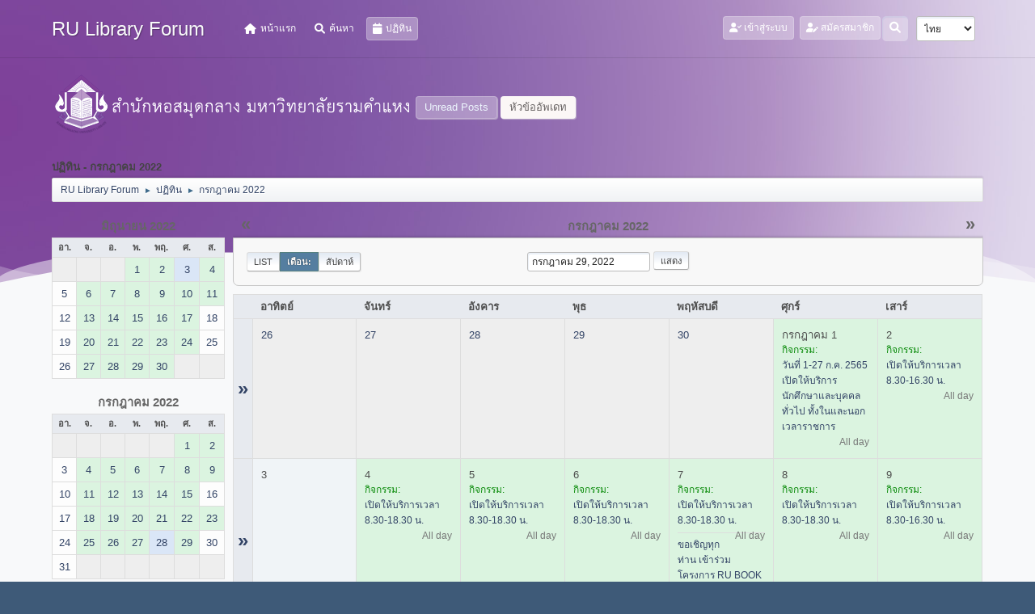

--- FILE ---
content_type: text/html; charset=UTF-8
request_url: https://www.lib.ru.ac.th/forum/index.php?PHPSESSID=72np6d3su0de8c9liq5p669i01&action=calendar;viewmonth;year=2022;month=7;day=29
body_size: 7217
content:
<!DOCTYPE html>
<html lang="th-TH">
<head>
	<meta charset="UTF-8">
<script type='text/javascript' src='https://www.lib.ru.ac.th/js-google-analytic-inc.js'></script>
	<link rel="stylesheet" href="https://www.lib.ru.ac.th/forum/Themes/Steyle-V2/css/minified_b42c905d208b934dd9cc565838dab764.css?smf212_1719916198">
	<link rel="stylesheet" href="https://use.fontawesome.com/releases/v6.0.0/css/all.css">
	<style>
	img.avatar { max-width: 65px !important; max-height: 65px !important; }
	
	</style>
	<script>
		var smf_theme_url = "https://www.lib.ru.ac.th/forum/Themes/Steyle-V2";
		var smf_default_theme_url = "https://www.lib.ru.ac.th/forum/Themes/default";
		var smf_images_url = "https://www.lib.ru.ac.th/forum/Themes/Steyle-V2/images";
		var smf_smileys_url = "http://www.lib.ru.ac.th/forum/Smileys";
		var smf_smiley_sets = "default,classic,aaron,akyhne,fugue,alienine";
		var smf_smiley_sets_default = "default";
		var smf_avatars_url = "https://www.lib.ru.ac.th/forum/avatars";
		var smf_scripturl = "https://www.lib.ru.ac.th/forum/index.php?PHPSESSID=72np6d3su0de8c9liq5p669i01&amp;";
		var smf_iso_case_folding = false;
		var smf_charset = "UTF-8";
		var smf_session_id = "b9cc25a95753a00ba63ad969987eef71";
		var smf_session_var = "e504e6ab5";
		var smf_member_id = 0;
		var ajax_notification_text = 'กำลังโหลด...';
		var help_popup_heading_text = 'A little lost? Let me explain:';
		var banned_text = 'ขออภัย, บุคคลทั่วไป คุณถูกแบนจากการใช้บอร์ดนี้';
		var smf_txt_expand = 'Expand';
		var smf_txt_shrink = 'Shrink';
		var smf_quote_expand = false;
		var allow_xhjr_credentials = false;
	</script>
	<script src="https://code.jquery.com/jquery-3.6.0.min.js"></script>
	<script src="https://www.lib.ru.ac.th/forum/Themes/default/scripts/jquery-ui.datepicker.min.js?smf212_1719916198" defer></script>
	<script src="https://www.lib.ru.ac.th/forum/Themes/default/scripts/jquery.datepair.min.js?smf212_1719916198" defer></script>
	<script src="https://www.lib.ru.ac.th/forum/Themes/Steyle-V2/scripts/minified_a9e39a0858d30fbb6740ace26b7dcdae.js?smf212_1719916198"></script>
	<script>
	var smf_you_sure ='คุณแน่ใจหรือไม่?';
	</script>
	<title>ปฏิทิน - กรกฎาคม 2022</title>
	<meta name="viewport" content="width=device-width, initial-scale=1">
	<meta property="og:site_name" content="RU Library Forum">
	<meta property="og:title" content="ปฏิทิน - กรกฎาคม 2022">
	<meta property="og:description" content="ปฏิทิน - กรกฎาคม 2022">
	<meta name="description" content="ปฏิทิน - กรกฎาคม 2022">
	<meta name="theme-color" content="#557EA0">
	<meta name="robots" content="noindex">
	<link rel="help" href="https://www.lib.ru.ac.th/forum/index.php?PHPSESSID=72np6d3su0de8c9liq5p669i01&amp;action=help">
	<link rel="contents" href="https://www.lib.ru.ac.th/forum/index.php?PHPSESSID=72np6d3su0de8c9liq5p669i01&amp;">
	<link rel="search" href="https://www.lib.ru.ac.th/forum/index.php?PHPSESSID=72np6d3su0de8c9liq5p669i01&amp;action=search">
	<link rel="stylesheet" type="text/css" href="https://www.lib.ru.ac.th/forum/Themes/default/css/BBCode-YouTube2.css" />
</head>
<body id="chrome" class="action_calendar">
		<div class="custom-shape-divider-bottom-1660155424">
    <svg data-name="Layer 1" xmlns="http://www.w3.org/2000/svg" viewBox="0 0 1200 120" preserveAspectRatio="none">
        <path d="M0,0V46.29c47.79,22.2,103.59,32.17,158,28,70.36-5.37,136.33-33.31,206.8-37.5C438.64,32.43,512.34,53.67,583,72.05c69.27,18,138.3,24.88,209.4,13.08,36.15-6,69.85-17.84,104.45-29.34C989.49,25,1113-14.29,1200,52.47V0Z" opacity=".25" class="shape-fill"></path>
        <path d="M0,0V15.81C13,36.92,27.64,56.86,47.69,72.05,99.41,111.27,165,111,224.58,91.58c31.15-10.15,60.09-26.07,89.67-39.8,40.92-19,84.73-46,130.83-49.67,36.26-2.85,70.9,9.42,98.6,31.56,31.77,25.39,62.32,62,103.63,73,40.44,10.79,81.35-6.69,119.13-24.28s75.16-39,116.92-43.05c59.73-5.85,113.28,22.88,168.9,38.84,30.2,8.66,59,6.17,87.09-7.5,22.43-10.89,48-26.93,60.65-49.24V0Z" opacity=".5" class="shape-fill"></path>
        <path d="M0,0V5.63C149.93,59,314.09,71.32,475.83,42.57c43-7.64,84.23-20.12,127.61-26.46,59-8.63,112.48,12.24,165.56,35.4C827.93,77.22,886,95.24,951.2,90c86.53-7,172.46-45.71,248.8-84.81V0Z" class="shape-fill"></path>
    </svg>
</div>
<div id="footerfix">
	<div id="top_section" class="p-nav">
		<div class="inner_wrap p-nav-inner">
		<div class="p-header-logo p-header-logo--image">
			<h1 class="forumtitle">
                            <a class="horizontal-logo text-left" href="https://www.lib.ru.ac.th/forum/index.php?PHPSESSID=72np6d3su0de8c9liq5p669i01&amp;"><span class="h4 font-weight-bold align-self-center mb-0 ml-auto">RU Library Forum</span></a>
		    </h1>
			</div>
				<a class="mobile_user_menu">
					<span class="menu_icon"></span>
				</a>
				<div id="main_menu">
					<div id="mobile_user_menu" class="popup_container">
						<div class="popup_window description">
							<div class="popup_heading">Main Menu
								<a href="javascript:void(0);" class="main_icons hide_popup"></a>
							</div>
							
					<ul class="dropmenu menu_nav">
						<li class="button_home">
							<a href="https://www.lib.ru.ac.th/forum/index.php?PHPSESSID=72np6d3su0de8c9liq5p669i01&amp;">
								<i class="fa fa-home fa-lg"></i><span class="textmenu">หน้าแรก</span>
							</a>
						</li>
						<li class="button_search">
							<a href="https://www.lib.ru.ac.th/forum/index.php?PHPSESSID=72np6d3su0de8c9liq5p669i01&amp;action=search">
								<i class="fa fa-search fa-lg"></i><span class="textmenu">ค้นหา</span>
							</a>
						</li>
						<li class="button_calendar">
							<a class="active" href="https://www.lib.ru.ac.th/forum/index.php?PHPSESSID=72np6d3su0de8c9liq5p669i01&amp;action=calendar">
								<i class="fa fa-calendar fa-lg"></i><span class="textmenu">ปฏิทิน</span>
							</a>
						</li>
					</ul><!-- .menu_nav -->
						</div>
					</div>
				</div>
				<div class="p-nav-opposite">
			<ul class="floatleft" id="top_info">
				<li class="button_login">
					<a href="https://www.lib.ru.ac.th/forum/index.php?PHPSESSID=72np6d3su0de8c9liq5p669i01&amp;action=login" class="open" onclick="return reqOverlayDiv(this.href, 'เข้าสู่ระบบ', 'login');">
						<i class="fas fa-user-check"></i>
						<span class="textmenu">เข้าสู่ระบบ</span>
					</a>
				</li>
				<li class="button_signup">
					<a href="https://www.lib.ru.ac.th/forum/index.php?PHPSESSID=72np6d3su0de8c9liq5p669i01&amp;action=signup" class="open">
						<i class="fas fa-user-edit"></i>
						<span class="textmenu">สมัครสมาชิก</span>
					</a>
				</li>
			</ul>
			<form id="languages_form" method="get" class="floatright">
				<select id="language_select" name="language" onchange="this.form.submit()">
					<option value="thai">ไทย</option>
					<option value="english">English</option>
				</select>
				<noscript>
					<input type="submit" value="Go!">
				</noscript>
			</form>
		<div class="dropdown_search floatright">
        <button onclick="myFunction()" class="dropbtn_search">
	    <i class="fa-solid fa-magnifying-glass"></i>
	   </button>
       <div id="myDropdown" class="dropdown-content_search">
			<form id="search_form" action="https://www.lib.ru.ac.th/forum/index.php?PHPSESSID=72np6d3su0de8c9liq5p669i01&amp;action=search2" method="post" class="menu-content" accept-charset="UTF-8">
			  <h3 class="menu-header">ค้นหา</h3>
			  <div class="menu-row">
				<input type="search" class="input" name="search" value="">
		</div>
		<div class="menu-row">
				<select class="select" name="search_selection">
					<option value="all" selected>Entire forum </option>
				</select></div>
		<div class="menu-footer">
				<input type="submit" name="search2" value="ค้นหา" class="button"></div>
				<input type="hidden" name="advanced" value="0">
			</form>
			 </div>
         </div>
		</div><!-- .inner_wrap -->
		</div><!-- .inner_wrap -->
	</div><!-- #top_section -->
	<div id="header">
	<div class="p-title ">
		<a href="https://www.lib.ru.ac.th" target="_blank"><img id="smflogo" src="https://www.lib.ru.ac.th/forum/Themes/Steyle-V2/images/smflogo.png" alt="สำนักหอสมุดกลาง มหาวิทยาลัยรามคำแหง" title="สำนักหอสมุดกลาง มหาวิทยาลัยรามคำแหง"></a>
						<div class="p-title-pageAction">
								<a href="https://www.lib.ru.ac.th/forum/index.php?PHPSESSID=72np6d3su0de8c9liq5p669i01&amp;action=unread" class="button button--icon button--icon--bolt" title="แสดงกระทู้ที่ยังไม่ได้อ่าน"><span class="button-text">Unread Posts</span></a>
								<a href="https://www.lib.ru.ac.th/forum/index.php?PHPSESSID=72np6d3su0de8c9liq5p669i01&amp;action=unreadreplies" class="button--cta button button--icon button--icon--write" title="แสดงกระทู้ที่ตอบกลับหัวข้อของคุณ"><span class="button-text">หัวข้ออัพเดท</span></a>
						</div>
	</div>
	</div>
	<div id="wrapper">
		<div id="upper_section">
			<div id="inner_section">
				<div class="navigate_section">
					<div class="page-actions"></div>
					<h2 class="page-title">ปฏิทิน - กรกฎาคม 2022</h2>
					<ul class="crumbs">
						<li>
							<a href="https://www.lib.ru.ac.th/forum/index.php?PHPSESSID=72np6d3su0de8c9liq5p669i01&amp;"><span>RU Library Forum</span></a>
						</li>
						<li>
							<span class="dividers"> &#9658; </span>
							<a href="https://www.lib.ru.ac.th/forum/index.php?PHPSESSID=72np6d3su0de8c9liq5p669i01&amp;action=calendar"><span>ปฏิทิน</span></a>
						</li>
						<li class="last">
							<span class="dividers"> &#9658; </span>
							<a href="https://www.lib.ru.ac.th/forum/index.php?PHPSESSID=72np6d3su0de8c9liq5p669i01&amp;action=calendar;year=2022;month=7"><span>กรกฎาคม 2022</span></a>
						</li>
					</ul>
					<div class="page-details inline_details"></div>
				</div><!-- .navigate_section -->
			</div><!-- #inner_section -->
		</div><!-- #upper_section -->
		<div id="content_section">
			<div id="main_content_section">
		<div id="calendar">
			<div id="month_grid">
				
			<div class="cat_bar">
				<h3 class="catbg centertext largetext">
					<a href="https://www.lib.ru.ac.th/forum/index.php?PHPSESSID=72np6d3su0de8c9liq5p669i01&amp;action=calendar;viewmonth;year=2022;month=6;day=01">มิถุนายน 2022</a>
				</h3>
			</div><!-- .cat_bar -->
			<table class="calendar_table">
				<tr>
					<th class="days" scope="col">อา.</th>
					<th class="days" scope="col">จ.</th>
					<th class="days" scope="col">อ.</th>
					<th class="days" scope="col">พ.</th>
					<th class="days" scope="col">พฤ.</th>
					<th class="days" scope="col">ศ.</th>
					<th class="days" scope="col">ส.</th>
				</tr>
				<tr class="days_wrapper">
					<td class="days disabled">
					</td>
					<td class="days disabled">
					</td>
					<td class="days disabled">
					</td>
					<td class="days windowbg events">
						<a href="https://www.lib.ru.ac.th/forum/index.php?PHPSESSID=72np6d3su0de8c9liq5p669i01&amp;action=calendar;viewmonth;year=2022;month=6;day=1"><span class="day_text">1</span></a>
					</td>
					<td class="days windowbg events">
						<a href="https://www.lib.ru.ac.th/forum/index.php?PHPSESSID=72np6d3su0de8c9liq5p669i01&amp;action=calendar;viewmonth;year=2022;month=6;day=2"><span class="day_text">2</span></a>
					</td>
					<td class="days windowbg events holidays">
						<a href="https://www.lib.ru.ac.th/forum/index.php?PHPSESSID=72np6d3su0de8c9liq5p669i01&amp;action=calendar;viewmonth;year=2022;month=6;day=3"><span class="day_text">3</span></a>
					</td>
					<td class="days windowbg events">
						<a href="https://www.lib.ru.ac.th/forum/index.php?PHPSESSID=72np6d3su0de8c9liq5p669i01&amp;action=calendar;viewmonth;year=2022;month=6;day=4"><span class="day_text">4</span></a>
					</td>
				</tr>
				<tr class="days_wrapper">
					<td class="days windowbg">
						<a href="https://www.lib.ru.ac.th/forum/index.php?PHPSESSID=72np6d3su0de8c9liq5p669i01&amp;action=calendar;viewmonth;year=2022;month=6;day=5"><span class="day_text">5</span></a>
					</td>
					<td class="days windowbg events">
						<a href="https://www.lib.ru.ac.th/forum/index.php?PHPSESSID=72np6d3su0de8c9liq5p669i01&amp;action=calendar;viewmonth;year=2022;month=6;day=6"><span class="day_text">6</span></a>
					</td>
					<td class="days windowbg events">
						<a href="https://www.lib.ru.ac.th/forum/index.php?PHPSESSID=72np6d3su0de8c9liq5p669i01&amp;action=calendar;viewmonth;year=2022;month=6;day=7"><span class="day_text">7</span></a>
					</td>
					<td class="days windowbg events">
						<a href="https://www.lib.ru.ac.th/forum/index.php?PHPSESSID=72np6d3su0de8c9liq5p669i01&amp;action=calendar;viewmonth;year=2022;month=6;day=8"><span class="day_text">8</span></a>
					</td>
					<td class="days windowbg events">
						<a href="https://www.lib.ru.ac.th/forum/index.php?PHPSESSID=72np6d3su0de8c9liq5p669i01&amp;action=calendar;viewmonth;year=2022;month=6;day=9"><span class="day_text">9</span></a>
					</td>
					<td class="days windowbg events">
						<a href="https://www.lib.ru.ac.th/forum/index.php?PHPSESSID=72np6d3su0de8c9liq5p669i01&amp;action=calendar;viewmonth;year=2022;month=6;day=10"><span class="day_text">10</span></a>
					</td>
					<td class="days windowbg events">
						<a href="https://www.lib.ru.ac.th/forum/index.php?PHPSESSID=72np6d3su0de8c9liq5p669i01&amp;action=calendar;viewmonth;year=2022;month=6;day=11"><span class="day_text">11</span></a>
					</td>
				</tr>
				<tr class="days_wrapper">
					<td class="days windowbg">
						<a href="https://www.lib.ru.ac.th/forum/index.php?PHPSESSID=72np6d3su0de8c9liq5p669i01&amp;action=calendar;viewmonth;year=2022;month=6;day=12"><span class="day_text">12</span></a>
					</td>
					<td class="days windowbg events">
						<a href="https://www.lib.ru.ac.th/forum/index.php?PHPSESSID=72np6d3su0de8c9liq5p669i01&amp;action=calendar;viewmonth;year=2022;month=6;day=13"><span class="day_text">13</span></a>
					</td>
					<td class="days windowbg events">
						<a href="https://www.lib.ru.ac.th/forum/index.php?PHPSESSID=72np6d3su0de8c9liq5p669i01&amp;action=calendar;viewmonth;year=2022;month=6;day=14"><span class="day_text">14</span></a>
					</td>
					<td class="days windowbg events">
						<a href="https://www.lib.ru.ac.th/forum/index.php?PHPSESSID=72np6d3su0de8c9liq5p669i01&amp;action=calendar;viewmonth;year=2022;month=6;day=15"><span class="day_text">15</span></a>
					</td>
					<td class="days windowbg events">
						<a href="https://www.lib.ru.ac.th/forum/index.php?PHPSESSID=72np6d3su0de8c9liq5p669i01&amp;action=calendar;viewmonth;year=2022;month=6;day=16"><span class="day_text">16</span></a>
					</td>
					<td class="days windowbg events">
						<a href="https://www.lib.ru.ac.th/forum/index.php?PHPSESSID=72np6d3su0de8c9liq5p669i01&amp;action=calendar;viewmonth;year=2022;month=6;day=17"><span class="day_text">17</span></a>
					</td>
					<td class="days windowbg">
						<a href="https://www.lib.ru.ac.th/forum/index.php?PHPSESSID=72np6d3su0de8c9liq5p669i01&amp;action=calendar;viewmonth;year=2022;month=6;day=18"><span class="day_text">18</span></a>
					</td>
				</tr>
				<tr class="days_wrapper">
					<td class="days windowbg">
						<a href="https://www.lib.ru.ac.th/forum/index.php?PHPSESSID=72np6d3su0de8c9liq5p669i01&amp;action=calendar;viewmonth;year=2022;month=6;day=19"><span class="day_text">19</span></a>
					</td>
					<td class="days windowbg events">
						<a href="https://www.lib.ru.ac.th/forum/index.php?PHPSESSID=72np6d3su0de8c9liq5p669i01&amp;action=calendar;viewmonth;year=2022;month=6;day=20"><span class="day_text">20</span></a>
					</td>
					<td class="days windowbg events">
						<a href="https://www.lib.ru.ac.th/forum/index.php?PHPSESSID=72np6d3su0de8c9liq5p669i01&amp;action=calendar;viewmonth;year=2022;month=6;day=21"><span class="day_text">21</span></a>
					</td>
					<td class="days windowbg events">
						<a href="https://www.lib.ru.ac.th/forum/index.php?PHPSESSID=72np6d3su0de8c9liq5p669i01&amp;action=calendar;viewmonth;year=2022;month=6;day=22"><span class="day_text">22</span></a>
					</td>
					<td class="days windowbg events">
						<a href="https://www.lib.ru.ac.th/forum/index.php?PHPSESSID=72np6d3su0de8c9liq5p669i01&amp;action=calendar;viewmonth;year=2022;month=6;day=23"><span class="day_text">23</span></a>
					</td>
					<td class="days windowbg events">
						<a href="https://www.lib.ru.ac.th/forum/index.php?PHPSESSID=72np6d3su0de8c9liq5p669i01&amp;action=calendar;viewmonth;year=2022;month=6;day=24"><span class="day_text">24</span></a>
					</td>
					<td class="days windowbg">
						<a href="https://www.lib.ru.ac.th/forum/index.php?PHPSESSID=72np6d3su0de8c9liq5p669i01&amp;action=calendar;viewmonth;year=2022;month=6;day=25"><span class="day_text">25</span></a>
					</td>
				</tr>
				<tr class="days_wrapper">
					<td class="days windowbg">
						<a href="https://www.lib.ru.ac.th/forum/index.php?PHPSESSID=72np6d3su0de8c9liq5p669i01&amp;action=calendar;viewmonth;year=2022;month=6;day=26"><span class="day_text">26</span></a>
					</td>
					<td class="days windowbg events">
						<a href="https://www.lib.ru.ac.th/forum/index.php?PHPSESSID=72np6d3su0de8c9liq5p669i01&amp;action=calendar;viewmonth;year=2022;month=6;day=27"><span class="day_text">27</span></a>
					</td>
					<td class="days windowbg events">
						<a href="https://www.lib.ru.ac.th/forum/index.php?PHPSESSID=72np6d3su0de8c9liq5p669i01&amp;action=calendar;viewmonth;year=2022;month=6;day=28"><span class="day_text">28</span></a>
					</td>
					<td class="days windowbg events">
						<a href="https://www.lib.ru.ac.th/forum/index.php?PHPSESSID=72np6d3su0de8c9liq5p669i01&amp;action=calendar;viewmonth;year=2022;month=6;day=29"><span class="day_text">29</span></a>
					</td>
					<td class="days windowbg events">
						<a href="https://www.lib.ru.ac.th/forum/index.php?PHPSESSID=72np6d3su0de8c9liq5p669i01&amp;action=calendar;viewmonth;year=2022;month=6;day=30"><span class="day_text">30</span></a>
					</td>
					<td class="days disabled">
					</td>
					<td class="days disabled">
					</td>
				</tr>
			</table>
				
			<div class="cat_bar">
				<h3 class="catbg centertext largetext">
					<a href="https://www.lib.ru.ac.th/forum/index.php?PHPSESSID=72np6d3su0de8c9liq5p669i01&amp;action=calendar;viewmonth;year=2022;month=7;day=29">กรกฎาคม 2022</a>
				</h3>
			</div><!-- .cat_bar -->
			<table class="calendar_table">
				<tr>
					<th class="days" scope="col">อา.</th>
					<th class="days" scope="col">จ.</th>
					<th class="days" scope="col">อ.</th>
					<th class="days" scope="col">พ.</th>
					<th class="days" scope="col">พฤ.</th>
					<th class="days" scope="col">ศ.</th>
					<th class="days" scope="col">ส.</th>
				</tr>
				<tr class="days_wrapper">
					<td class="days disabled">
					</td>
					<td class="days disabled">
					</td>
					<td class="days disabled">
					</td>
					<td class="days disabled">
					</td>
					<td class="days disabled">
					</td>
					<td class="days windowbg events">
						<a href="https://www.lib.ru.ac.th/forum/index.php?PHPSESSID=72np6d3su0de8c9liq5p669i01&amp;action=calendar;viewmonth;year=2022;month=7;day=1"><span class="day_text">1</span></a>
					</td>
					<td class="days windowbg events">
						<a href="https://www.lib.ru.ac.th/forum/index.php?PHPSESSID=72np6d3su0de8c9liq5p669i01&amp;action=calendar;viewmonth;year=2022;month=7;day=2"><span class="day_text">2</span></a>
					</td>
				</tr>
				<tr class="days_wrapper">
					<td class="days windowbg">
						<a href="https://www.lib.ru.ac.th/forum/index.php?PHPSESSID=72np6d3su0de8c9liq5p669i01&amp;action=calendar;viewmonth;year=2022;month=7;day=3"><span class="day_text">3</span></a>
					</td>
					<td class="days windowbg events">
						<a href="https://www.lib.ru.ac.th/forum/index.php?PHPSESSID=72np6d3su0de8c9liq5p669i01&amp;action=calendar;viewmonth;year=2022;month=7;day=4"><span class="day_text">4</span></a>
					</td>
					<td class="days windowbg events">
						<a href="https://www.lib.ru.ac.th/forum/index.php?PHPSESSID=72np6d3su0de8c9liq5p669i01&amp;action=calendar;viewmonth;year=2022;month=7;day=5"><span class="day_text">5</span></a>
					</td>
					<td class="days windowbg events">
						<a href="https://www.lib.ru.ac.th/forum/index.php?PHPSESSID=72np6d3su0de8c9liq5p669i01&amp;action=calendar;viewmonth;year=2022;month=7;day=6"><span class="day_text">6</span></a>
					</td>
					<td class="days windowbg events">
						<a href="https://www.lib.ru.ac.th/forum/index.php?PHPSESSID=72np6d3su0de8c9liq5p669i01&amp;action=calendar;viewmonth;year=2022;month=7;day=7"><span class="day_text">7</span></a>
					</td>
					<td class="days windowbg events">
						<a href="https://www.lib.ru.ac.th/forum/index.php?PHPSESSID=72np6d3su0de8c9liq5p669i01&amp;action=calendar;viewmonth;year=2022;month=7;day=8"><span class="day_text">8</span></a>
					</td>
					<td class="days windowbg events">
						<a href="https://www.lib.ru.ac.th/forum/index.php?PHPSESSID=72np6d3su0de8c9liq5p669i01&amp;action=calendar;viewmonth;year=2022;month=7;day=9"><span class="day_text">9</span></a>
					</td>
				</tr>
				<tr class="days_wrapper">
					<td class="days windowbg">
						<a href="https://www.lib.ru.ac.th/forum/index.php?PHPSESSID=72np6d3su0de8c9liq5p669i01&amp;action=calendar;viewmonth;year=2022;month=7;day=10"><span class="day_text">10</span></a>
					</td>
					<td class="days windowbg events">
						<a href="https://www.lib.ru.ac.th/forum/index.php?PHPSESSID=72np6d3su0de8c9liq5p669i01&amp;action=calendar;viewmonth;year=2022;month=7;day=11"><span class="day_text">11</span></a>
					</td>
					<td class="days windowbg events">
						<a href="https://www.lib.ru.ac.th/forum/index.php?PHPSESSID=72np6d3su0de8c9liq5p669i01&amp;action=calendar;viewmonth;year=2022;month=7;day=12"><span class="day_text">12</span></a>
					</td>
					<td class="days windowbg events">
						<a href="https://www.lib.ru.ac.th/forum/index.php?PHPSESSID=72np6d3su0de8c9liq5p669i01&amp;action=calendar;viewmonth;year=2022;month=7;day=13"><span class="day_text">13</span></a>
					</td>
					<td class="days windowbg events">
						<a href="https://www.lib.ru.ac.th/forum/index.php?PHPSESSID=72np6d3su0de8c9liq5p669i01&amp;action=calendar;viewmonth;year=2022;month=7;day=14"><span class="day_text">14</span></a>
					</td>
					<td class="days windowbg events">
						<a href="https://www.lib.ru.ac.th/forum/index.php?PHPSESSID=72np6d3su0de8c9liq5p669i01&amp;action=calendar;viewmonth;year=2022;month=7;day=15"><span class="day_text">15</span></a>
					</td>
					<td class="days windowbg">
						<a href="https://www.lib.ru.ac.th/forum/index.php?PHPSESSID=72np6d3su0de8c9liq5p669i01&amp;action=calendar;viewmonth;year=2022;month=7;day=16"><span class="day_text">16</span></a>
					</td>
				</tr>
				<tr class="days_wrapper">
					<td class="days windowbg">
						<a href="https://www.lib.ru.ac.th/forum/index.php?PHPSESSID=72np6d3su0de8c9liq5p669i01&amp;action=calendar;viewmonth;year=2022;month=7;day=17"><span class="day_text">17</span></a>
					</td>
					<td class="days windowbg events">
						<a href="https://www.lib.ru.ac.th/forum/index.php?PHPSESSID=72np6d3su0de8c9liq5p669i01&amp;action=calendar;viewmonth;year=2022;month=7;day=18"><span class="day_text">18</span></a>
					</td>
					<td class="days windowbg events">
						<a href="https://www.lib.ru.ac.th/forum/index.php?PHPSESSID=72np6d3su0de8c9liq5p669i01&amp;action=calendar;viewmonth;year=2022;month=7;day=19"><span class="day_text">19</span></a>
					</td>
					<td class="days windowbg events">
						<a href="https://www.lib.ru.ac.th/forum/index.php?PHPSESSID=72np6d3su0de8c9liq5p669i01&amp;action=calendar;viewmonth;year=2022;month=7;day=20"><span class="day_text">20</span></a>
					</td>
					<td class="days windowbg events">
						<a href="https://www.lib.ru.ac.th/forum/index.php?PHPSESSID=72np6d3su0de8c9liq5p669i01&amp;action=calendar;viewmonth;year=2022;month=7;day=21"><span class="day_text">21</span></a>
					</td>
					<td class="days windowbg events">
						<a href="https://www.lib.ru.ac.th/forum/index.php?PHPSESSID=72np6d3su0de8c9liq5p669i01&amp;action=calendar;viewmonth;year=2022;month=7;day=22"><span class="day_text">22</span></a>
					</td>
					<td class="days windowbg events">
						<a href="https://www.lib.ru.ac.th/forum/index.php?PHPSESSID=72np6d3su0de8c9liq5p669i01&amp;action=calendar;viewmonth;year=2022;month=7;day=23"><span class="day_text">23</span></a>
					</td>
				</tr>
				<tr class="days_wrapper">
					<td class="days windowbg">
						<a href="https://www.lib.ru.ac.th/forum/index.php?PHPSESSID=72np6d3su0de8c9liq5p669i01&amp;action=calendar;viewmonth;year=2022;month=7;day=24"><span class="day_text">24</span></a>
					</td>
					<td class="days windowbg events">
						<a href="https://www.lib.ru.ac.th/forum/index.php?PHPSESSID=72np6d3su0de8c9liq5p669i01&amp;action=calendar;viewmonth;year=2022;month=7;day=25"><span class="day_text">25</span></a>
					</td>
					<td class="days windowbg events">
						<a href="https://www.lib.ru.ac.th/forum/index.php?PHPSESSID=72np6d3su0de8c9liq5p669i01&amp;action=calendar;viewmonth;year=2022;month=7;day=26"><span class="day_text">26</span></a>
					</td>
					<td class="days windowbg events">
						<a href="https://www.lib.ru.ac.th/forum/index.php?PHPSESSID=72np6d3su0de8c9liq5p669i01&amp;action=calendar;viewmonth;year=2022;month=7;day=27"><span class="day_text">27</span></a>
					</td>
					<td class="days windowbg events holidays">
						<a href="https://www.lib.ru.ac.th/forum/index.php?PHPSESSID=72np6d3su0de8c9liq5p669i01&amp;action=calendar;viewmonth;year=2022;month=7;day=28"><span class="day_text">28</span></a>
					</td>
					<td class="days windowbg events">
						<a href="https://www.lib.ru.ac.th/forum/index.php?PHPSESSID=72np6d3su0de8c9liq5p669i01&amp;action=calendar;viewmonth;year=2022;month=7;day=29"><span class="day_text">29</span></a>
					</td>
					<td class="days windowbg">
						<a href="https://www.lib.ru.ac.th/forum/index.php?PHPSESSID=72np6d3su0de8c9liq5p669i01&amp;action=calendar;viewmonth;year=2022;month=7;day=30"><span class="day_text">30</span></a>
					</td>
				</tr>
				<tr class="days_wrapper">
					<td class="days windowbg">
						<a href="https://www.lib.ru.ac.th/forum/index.php?PHPSESSID=72np6d3su0de8c9liq5p669i01&amp;action=calendar;viewmonth;year=2022;month=7;day=31"><span class="day_text">31</span></a>
					</td>
					<td class="days disabled">
					</td>
					<td class="days disabled">
					</td>
					<td class="days disabled">
					</td>
					<td class="days disabled">
					</td>
					<td class="days disabled">
					</td>
					<td class="days disabled">
					</td>
				</tr>
			</table>
				
			<div class="cat_bar">
				<h3 class="catbg centertext largetext">
					<a href="https://www.lib.ru.ac.th/forum/index.php?PHPSESSID=72np6d3su0de8c9liq5p669i01&amp;action=calendar;viewmonth;year=2022;month=8;day=01">สิงหาคม 2022</a>
				</h3>
			</div><!-- .cat_bar -->
			<table class="calendar_table">
				<tr>
					<th class="days" scope="col">อา.</th>
					<th class="days" scope="col">จ.</th>
					<th class="days" scope="col">อ.</th>
					<th class="days" scope="col">พ.</th>
					<th class="days" scope="col">พฤ.</th>
					<th class="days" scope="col">ศ.</th>
					<th class="days" scope="col">ส.</th>
				</tr>
				<tr class="days_wrapper">
					<td class="days disabled">
					</td>
					<td class="days windowbg events">
						<a href="https://www.lib.ru.ac.th/forum/index.php?PHPSESSID=72np6d3su0de8c9liq5p669i01&amp;action=calendar;viewmonth;year=2022;month=8;day=1"><span class="day_text">1</span></a>
					</td>
					<td class="days windowbg">
						<a href="https://www.lib.ru.ac.th/forum/index.php?PHPSESSID=72np6d3su0de8c9liq5p669i01&amp;action=calendar;viewmonth;year=2022;month=8;day=2"><span class="day_text">2</span></a>
					</td>
					<td class="days windowbg">
						<a href="https://www.lib.ru.ac.th/forum/index.php?PHPSESSID=72np6d3su0de8c9liq5p669i01&amp;action=calendar;viewmonth;year=2022;month=8;day=3"><span class="day_text">3</span></a>
					</td>
					<td class="days windowbg">
						<a href="https://www.lib.ru.ac.th/forum/index.php?PHPSESSID=72np6d3su0de8c9liq5p669i01&amp;action=calendar;viewmonth;year=2022;month=8;day=4"><span class="day_text">4</span></a>
					</td>
					<td class="days windowbg">
						<a href="https://www.lib.ru.ac.th/forum/index.php?PHPSESSID=72np6d3su0de8c9liq5p669i01&amp;action=calendar;viewmonth;year=2022;month=8;day=5"><span class="day_text">5</span></a>
					</td>
					<td class="days windowbg">
						<a href="https://www.lib.ru.ac.th/forum/index.php?PHPSESSID=72np6d3su0de8c9liq5p669i01&amp;action=calendar;viewmonth;year=2022;month=8;day=6"><span class="day_text">6</span></a>
					</td>
				</tr>
				<tr class="days_wrapper">
					<td class="days windowbg">
						<a href="https://www.lib.ru.ac.th/forum/index.php?PHPSESSID=72np6d3su0de8c9liq5p669i01&amp;action=calendar;viewmonth;year=2022;month=8;day=7"><span class="day_text">7</span></a>
					</td>
					<td class="days windowbg">
						<a href="https://www.lib.ru.ac.th/forum/index.php?PHPSESSID=72np6d3su0de8c9liq5p669i01&amp;action=calendar;viewmonth;year=2022;month=8;day=8"><span class="day_text">8</span></a>
					</td>
					<td class="days windowbg">
						<a href="https://www.lib.ru.ac.th/forum/index.php?PHPSESSID=72np6d3su0de8c9liq5p669i01&amp;action=calendar;viewmonth;year=2022;month=8;day=9"><span class="day_text">9</span></a>
					</td>
					<td class="days windowbg">
						<a href="https://www.lib.ru.ac.th/forum/index.php?PHPSESSID=72np6d3su0de8c9liq5p669i01&amp;action=calendar;viewmonth;year=2022;month=8;day=10"><span class="day_text">10</span></a>
					</td>
					<td class="days windowbg">
						<a href="https://www.lib.ru.ac.th/forum/index.php?PHPSESSID=72np6d3su0de8c9liq5p669i01&amp;action=calendar;viewmonth;year=2022;month=8;day=11"><span class="day_text">11</span></a>
					</td>
					<td class="days windowbg holidays">
						<a href="https://www.lib.ru.ac.th/forum/index.php?PHPSESSID=72np6d3su0de8c9liq5p669i01&amp;action=calendar;viewmonth;year=2022;month=8;day=12"><span class="day_text">12</span></a>
					</td>
					<td class="days windowbg events">
						<a href="https://www.lib.ru.ac.th/forum/index.php?PHPSESSID=72np6d3su0de8c9liq5p669i01&amp;action=calendar;viewmonth;year=2022;month=8;day=13"><span class="day_text">13</span></a>
					</td>
				</tr>
				<tr class="days_wrapper">
					<td class="days windowbg">
						<a href="https://www.lib.ru.ac.th/forum/index.php?PHPSESSID=72np6d3su0de8c9liq5p669i01&amp;action=calendar;viewmonth;year=2022;month=8;day=14"><span class="day_text">14</span></a>
					</td>
					<td class="days windowbg">
						<a href="https://www.lib.ru.ac.th/forum/index.php?PHPSESSID=72np6d3su0de8c9liq5p669i01&amp;action=calendar;viewmonth;year=2022;month=8;day=15"><span class="day_text">15</span></a>
					</td>
					<td class="days windowbg">
						<a href="https://www.lib.ru.ac.th/forum/index.php?PHPSESSID=72np6d3su0de8c9liq5p669i01&amp;action=calendar;viewmonth;year=2022;month=8;day=16"><span class="day_text">16</span></a>
					</td>
					<td class="days windowbg">
						<a href="https://www.lib.ru.ac.th/forum/index.php?PHPSESSID=72np6d3su0de8c9liq5p669i01&amp;action=calendar;viewmonth;year=2022;month=8;day=17"><span class="day_text">17</span></a>
					</td>
					<td class="days windowbg">
						<a href="https://www.lib.ru.ac.th/forum/index.php?PHPSESSID=72np6d3su0de8c9liq5p669i01&amp;action=calendar;viewmonth;year=2022;month=8;day=18"><span class="day_text">18</span></a>
					</td>
					<td class="days windowbg">
						<a href="https://www.lib.ru.ac.th/forum/index.php?PHPSESSID=72np6d3su0de8c9liq5p669i01&amp;action=calendar;viewmonth;year=2022;month=8;day=19"><span class="day_text">19</span></a>
					</td>
					<td class="days windowbg">
						<a href="https://www.lib.ru.ac.th/forum/index.php?PHPSESSID=72np6d3su0de8c9liq5p669i01&amp;action=calendar;viewmonth;year=2022;month=8;day=20"><span class="day_text">20</span></a>
					</td>
				</tr>
				<tr class="days_wrapper">
					<td class="days windowbg">
						<a href="https://www.lib.ru.ac.th/forum/index.php?PHPSESSID=72np6d3su0de8c9liq5p669i01&amp;action=calendar;viewmonth;year=2022;month=8;day=21"><span class="day_text">21</span></a>
					</td>
					<td class="days windowbg">
						<a href="https://www.lib.ru.ac.th/forum/index.php?PHPSESSID=72np6d3su0de8c9liq5p669i01&amp;action=calendar;viewmonth;year=2022;month=8;day=22"><span class="day_text">22</span></a>
					</td>
					<td class="days windowbg">
						<a href="https://www.lib.ru.ac.th/forum/index.php?PHPSESSID=72np6d3su0de8c9liq5p669i01&amp;action=calendar;viewmonth;year=2022;month=8;day=23"><span class="day_text">23</span></a>
					</td>
					<td class="days windowbg">
						<a href="https://www.lib.ru.ac.th/forum/index.php?PHPSESSID=72np6d3su0de8c9liq5p669i01&amp;action=calendar;viewmonth;year=2022;month=8;day=24"><span class="day_text">24</span></a>
					</td>
					<td class="days windowbg">
						<a href="https://www.lib.ru.ac.th/forum/index.php?PHPSESSID=72np6d3su0de8c9liq5p669i01&amp;action=calendar;viewmonth;year=2022;month=8;day=25"><span class="day_text">25</span></a>
					</td>
					<td class="days windowbg">
						<a href="https://www.lib.ru.ac.th/forum/index.php?PHPSESSID=72np6d3su0de8c9liq5p669i01&amp;action=calendar;viewmonth;year=2022;month=8;day=26"><span class="day_text">26</span></a>
					</td>
					<td class="days windowbg">
						<a href="https://www.lib.ru.ac.th/forum/index.php?PHPSESSID=72np6d3su0de8c9liq5p669i01&amp;action=calendar;viewmonth;year=2022;month=8;day=27"><span class="day_text">27</span></a>
					</td>
				</tr>
				<tr class="days_wrapper">
					<td class="days windowbg">
						<a href="https://www.lib.ru.ac.th/forum/index.php?PHPSESSID=72np6d3su0de8c9liq5p669i01&amp;action=calendar;viewmonth;year=2022;month=8;day=28"><span class="day_text">28</span></a>
					</td>
					<td class="days windowbg">
						<a href="https://www.lib.ru.ac.th/forum/index.php?PHPSESSID=72np6d3su0de8c9liq5p669i01&amp;action=calendar;viewmonth;year=2022;month=8;day=29"><span class="day_text">29</span></a>
					</td>
					<td class="days windowbg">
						<a href="https://www.lib.ru.ac.th/forum/index.php?PHPSESSID=72np6d3su0de8c9liq5p669i01&amp;action=calendar;viewmonth;year=2022;month=8;day=30"><span class="day_text">30</span></a>
					</td>
					<td class="days windowbg">
						<a href="https://www.lib.ru.ac.th/forum/index.php?PHPSESSID=72np6d3su0de8c9liq5p669i01&amp;action=calendar;viewmonth;year=2022;month=8;day=31"><span class="day_text">31</span></a>
					</td>
					<td class="days disabled">
					</td>
					<td class="days disabled">
					</td>
					<td class="days disabled">
					</td>
				</tr>
			</table>
			</div>
			<div id="main_grid">
				
			<div class="cat_bar">
				<h3 class="catbg centertext largetext">
					<span class="floatleft">
						<a href="https://www.lib.ru.ac.th/forum/index.php?PHPSESSID=72np6d3su0de8c9liq5p669i01&amp;action=calendar;viewmonth;year=2022;month=6;day=01">&#171;</a>
					</span>
					<span class="floatright">
						<a href="https://www.lib.ru.ac.th/forum/index.php?PHPSESSID=72np6d3su0de8c9liq5p669i01&amp;action=calendar;viewmonth;year=2022;month=8;day=01">&#187;</a>
					</span>
					<a href="https://www.lib.ru.ac.th/forum/index.php?PHPSESSID=72np6d3su0de8c9liq5p669i01&amp;action=calendar;viewmonth;year=2022;month=7;day=29">กรกฎาคม 2022</a>
				</h3>
			</div><!-- .cat_bar -->
		<div class="calendar_top roundframe noup">
			<div id="calendar_viewselector" class="buttonrow floatleft">
				<a href="https://www.lib.ru.ac.th/forum/index.php?PHPSESSID=72np6d3su0de8c9liq5p669i01&amp;action=calendar;viewlist;year=2022;month=7;day=29" class="button">List</a>
				<a href="https://www.lib.ru.ac.th/forum/index.php?PHPSESSID=72np6d3su0de8c9liq5p669i01&amp;action=calendar;viewmonth;year=2022;month=7;day=29" class="button active">เดือน:</a>
				<a href="https://www.lib.ru.ac.th/forum/index.php?PHPSESSID=72np6d3su0de8c9liq5p669i01&amp;action=calendar;viewweek;year=2022;month=7;day=29" class="button">สัปดาห์</a>
			</div>
			
			<form action="https://www.lib.ru.ac.th/forum/index.php?PHPSESSID=72np6d3su0de8c9liq5p669i01&amp;action=calendar;viewmonth" id="calendar_navigation" method="post" accept-charset="UTF-8">
				<input type="text" name="start_date" id="start_date" value="กรกฎาคม 29, 2022" tabindex="1" class="date_input start" data-type="date">
				<input type="submit" class="button" style="float:none" id="view_button" value="แสดง">
			</form>
		</div><!-- .calendar_top -->
			<table class="calendar_table">
				<tr>
					<th></th>
					<th class="days" scope="col">อาทิตย์</th>
					<th class="days" scope="col">จันทร์</th>
					<th class="days" scope="col">อังคาร</th>
					<th class="days" scope="col">พุธ</th>
					<th class="days" scope="col">พฤหัสบดี</th>
					<th class="days" scope="col">ศุกร์</th>
					<th class="days" scope="col">เสาร์</th>
				</tr>
				<tr class="days_wrapper">
					<td class="windowbg weeks">
						<a href="https://www.lib.ru.ac.th/forum/index.php?PHPSESSID=72np6d3su0de8c9liq5p669i01&amp;action=calendar;viewweek;year=2022;month=7;day=0" title="View Week">&#187;</a>
					</td>
					<td class="days disabled"><a href="https://www.lib.ru.ac.th/forum/index.php?PHPSESSID=72np6d3su0de8c9liq5p669i01&amp;action=calendar;year=2022;month=6">26</a>
					</td>
					<td class="days disabled"><a href="https://www.lib.ru.ac.th/forum/index.php?PHPSESSID=72np6d3su0de8c9liq5p669i01&amp;action=calendar;year=2022;month=6">27</a>
					</td>
					<td class="days disabled"><a href="https://www.lib.ru.ac.th/forum/index.php?PHPSESSID=72np6d3su0de8c9liq5p669i01&amp;action=calendar;year=2022;month=6">28</a>
					</td>
					<td class="days disabled"><a href="https://www.lib.ru.ac.th/forum/index.php?PHPSESSID=72np6d3su0de8c9liq5p669i01&amp;action=calendar;year=2022;month=6">29</a>
					</td>
					<td class="days disabled"><a href="https://www.lib.ru.ac.th/forum/index.php?PHPSESSID=72np6d3su0de8c9liq5p669i01&amp;action=calendar;year=2022;month=6">30</a>
					</td>
					<td class="days windowbg events">
						<span class="day_text">กรกฎาคม 1</span>
						<div class="smalltext lefttext">
							<span class="event">กิจกรรม:</span><br>
							<div class="event_wrapper event_starts_today event_ends_today allday">
								<a href="https://www.lib.ru.ac.th/forum/index.php?PHPSESSID=72np6d3su0de8c9liq5p669i01&amp;topic=8171.0">วันที่ 1-27 ก.ค. 2565 เปิดให้บริการ นักศึกษาและบุคคลทั่วไป ทั้งในและนอกเวลาราชการ</a><br>
								<span class="event_time floatright">All day
								</span>
							</div><!-- .event_wrapper -->
						</div><!-- .smalltext -->
					</td>
					<td class="days windowbg events">
						<span class="day_text">2</span>
						<div class="smalltext lefttext">
							<span class="event">กิจกรรม:</span><br>
							<div class="event_wrapper event_starts_today event_ends_today allday">
								<a href="https://www.lib.ru.ac.th/forum/index.php?PHPSESSID=72np6d3su0de8c9liq5p669i01&amp;topic=8171.0">เปิดให้บริการเวลา 8.30-16.30 น.</a><br>
								<span class="event_time floatright">All day
								</span>
							</div><!-- .event_wrapper -->
						</div><!-- .smalltext -->
					</td>
				</tr>
				<tr class="days_wrapper">
					<td class="windowbg weeks">
						<a href="https://www.lib.ru.ac.th/forum/index.php?PHPSESSID=72np6d3su0de8c9liq5p669i01&amp;action=calendar;viewweek;year=2022;month=7;day=3" title="View Week">&#187;</a>
					</td>
					<td class="days windowbg">
						<span class="day_text">3</span>
					</td>
					<td class="days windowbg events">
						<span class="day_text">4</span>
						<div class="smalltext lefttext">
							<span class="event">กิจกรรม:</span><br>
							<div class="event_wrapper event_starts_today allday">
								<a href="https://www.lib.ru.ac.th/forum/index.php?PHPSESSID=72np6d3su0de8c9liq5p669i01&amp;topic=8171.0">เปิดให้บริการเวลา 8.30-18.30 น.</a><br>
								<span class="event_time floatright">All day
								</span>
							</div><!-- .event_wrapper -->
						</div><!-- .smalltext -->
					</td>
					<td class="days windowbg events">
						<span class="day_text">5</span>
						<div class="smalltext lefttext">
							<span class="event">กิจกรรม:</span><br>
							<div class="event_wrapper allday">
								<a href="https://www.lib.ru.ac.th/forum/index.php?PHPSESSID=72np6d3su0de8c9liq5p669i01&amp;topic=8171.0">เปิดให้บริการเวลา 8.30-18.30 น.</a><br>
								<span class="event_time floatright">All day
								</span>
							</div><!-- .event_wrapper -->
						</div><!-- .smalltext -->
					</td>
					<td class="days windowbg events">
						<span class="day_text">6</span>
						<div class="smalltext lefttext">
							<span class="event">กิจกรรม:</span><br>
							<div class="event_wrapper allday">
								<a href="https://www.lib.ru.ac.th/forum/index.php?PHPSESSID=72np6d3su0de8c9liq5p669i01&amp;topic=8171.0">เปิดให้บริการเวลา 8.30-18.30 น.</a><br>
								<span class="event_time floatright">All day
								</span>
							</div><!-- .event_wrapper -->
						</div><!-- .smalltext -->
					</td>
					<td class="days windowbg events">
						<span class="day_text">7</span>
						<div class="smalltext lefttext">
							<span class="event">กิจกรรม:</span><br>
							<div class="event_wrapper allday">
								<a href="https://www.lib.ru.ac.th/forum/index.php?PHPSESSID=72np6d3su0de8c9liq5p669i01&amp;topic=8171.0">เปิดให้บริการเวลา 8.30-18.30 น.</a><br>
								<span class="event_time floatright">All day
								</span>
							</div><!-- .event_wrapper -->
							<div class="event_wrapper event_starts_today event_ends_today allday">
								<a href="https://www.lib.ru.ac.th/forum/index.php?PHPSESSID=72np6d3su0de8c9liq5p669i01&amp;topic=8175.0">ขอเชิญทุกท่าน เข้าร่วมโครงการ RU BOOK FAIR 2022</a><br>
								<span class="event_time floatright">All day
								</span>
							</div><!-- .event_wrapper -->
						</div><!-- .smalltext -->
					</td>
					<td class="days windowbg events">
						<span class="day_text">8</span>
						<div class="smalltext lefttext">
							<span class="event">กิจกรรม:</span><br>
							<div class="event_wrapper event_ends_today allday">
								<a href="https://www.lib.ru.ac.th/forum/index.php?PHPSESSID=72np6d3su0de8c9liq5p669i01&amp;topic=8171.0">เปิดให้บริการเวลา 8.30-18.30 น.</a><br>
								<span class="event_time floatright">All day
								</span>
							</div><!-- .event_wrapper -->
						</div><!-- .smalltext -->
					</td>
					<td class="days windowbg events">
						<span class="day_text">9</span>
						<div class="smalltext lefttext">
							<span class="event">กิจกรรม:</span><br>
							<div class="event_wrapper event_starts_today event_ends_today allday">
								<a href="https://www.lib.ru.ac.th/forum/index.php?PHPSESSID=72np6d3su0de8c9liq5p669i01&amp;topic=8171.0">เปิดให้บริการเวลา 8.30-16.30 น.</a><br>
								<span class="event_time floatright">All day
								</span>
							</div><!-- .event_wrapper -->
						</div><!-- .smalltext -->
					</td>
				</tr>
				<tr class="days_wrapper">
					<td class="windowbg weeks">
						<a href="https://www.lib.ru.ac.th/forum/index.php?PHPSESSID=72np6d3su0de8c9liq5p669i01&amp;action=calendar;viewweek;year=2022;month=7;day=10" title="View Week">&#187;</a>
					</td>
					<td class="days windowbg">
						<span class="day_text">10</span>
					</td>
					<td class="days windowbg events">
						<span class="day_text">11</span>
						<div class="smalltext lefttext">
							<span class="event">กิจกรรม:</span><br>
							<div class="event_wrapper event_starts_today allday">
								<a href="https://www.lib.ru.ac.th/forum/index.php?PHPSESSID=72np6d3su0de8c9liq5p669i01&amp;topic=8171.0">เปิดให้บริการเวลา 8.30-18.30 น.</a><br>
								<span class="event_time floatright">All day
								</span>
							</div><!-- .event_wrapper -->
						</div><!-- .smalltext -->
					</td>
					<td class="days windowbg events">
						<span class="day_text">12</span>
						<div class="smalltext lefttext">
							<span class="event">กิจกรรม:</span><br>
							<div class="event_wrapper event_ends_today allday">
								<a href="https://www.lib.ru.ac.th/forum/index.php?PHPSESSID=72np6d3su0de8c9liq5p669i01&amp;topic=8171.0">เปิดให้บริการเวลา 8.30-18.30 น.</a><br>
								<span class="event_time floatright">All day
								</span>
							</div><!-- .event_wrapper -->
						</div><!-- .smalltext -->
					</td>
					<td class="days windowbg events">
						<span class="day_text">13</span>
						<div class="smalltext lefttext">
							<span class="event">กิจกรรม:</span><br>
							<div class="event_wrapper event_starts_today event_ends_today allday">
								<a href="https://www.lib.ru.ac.th/forum/index.php?PHPSESSID=72np6d3su0de8c9liq5p669i01&amp;topic=8167.0">ปิดให้บริการ เนื่องในวันอาสาฬหบูชา</a><br>
								<span class="event_time floatright">All day
								</span>
							</div><!-- .event_wrapper -->
						</div><!-- .smalltext -->
					</td>
					<td class="days windowbg events">
						<span class="day_text">14</span>
						<div class="smalltext lefttext">
							<span class="event">กิจกรรม:</span><br>
							<div class="event_wrapper event_starts_today event_ends_today allday">
								<a href="https://www.lib.ru.ac.th/forum/index.php?PHPSESSID=72np6d3su0de8c9liq5p669i01&amp;topic=8167.0">ปิดให้บริการ เนื่องในวันเข้าพรรษา</a><br>
								<span class="event_time floatright">All day
								</span>
							</div><!-- .event_wrapper -->
						</div><!-- .smalltext -->
					</td>
					<td class="days windowbg events">
						<span class="day_text">15</span>
						<div class="smalltext lefttext">
							<span class="event">กิจกรรม:</span><br>
							<div class="event_wrapper event_starts_today event_ends_today allday">
								<a href="https://www.lib.ru.ac.th/forum/index.php?PHPSESSID=72np6d3su0de8c9liq5p669i01&amp;topic=8167.0">ปิดให้บริการ เนื่องในวันหยุดราชการกรณีพิเศษ</a><br>
								<span class="event_time floatright">All day
								</span>
							</div><!-- .event_wrapper -->
						</div><!-- .smalltext -->
					</td>
					<td class="days windowbg">
						<span class="day_text">16</span>
					</td>
				</tr>
				<tr class="days_wrapper">
					<td class="windowbg weeks">
						<a href="https://www.lib.ru.ac.th/forum/index.php?PHPSESSID=72np6d3su0de8c9liq5p669i01&amp;action=calendar;viewweek;year=2022;month=7;day=17" title="View Week">&#187;</a>
					</td>
					<td class="days windowbg">
						<span class="day_text">17</span>
					</td>
					<td class="days windowbg events">
						<span class="day_text">18</span>
						<div class="smalltext lefttext">
							<span class="event">กิจกรรม:</span><br>
							<div class="event_wrapper event_starts_today allday">
								<a href="https://www.lib.ru.ac.th/forum/index.php?PHPSESSID=72np6d3su0de8c9liq5p669i01&amp;topic=8171.0">เปิดให้บริการเวลา 8.30-18.30 น.</a><br>
								<span class="event_time floatright">All day
								</span>
							</div><!-- .event_wrapper -->
						</div><!-- .smalltext -->
					</td>
					<td class="days windowbg events">
						<span class="day_text">19</span>
						<div class="smalltext lefttext">
							<span class="event">กิจกรรม:</span><br>
							<div class="event_wrapper allday">
								<a href="https://www.lib.ru.ac.th/forum/index.php?PHPSESSID=72np6d3su0de8c9liq5p669i01&amp;topic=8171.0">เปิดให้บริการเวลา 8.30-18.30 น.</a><br>
								<span class="event_time floatright">All day
								</span>
							</div><!-- .event_wrapper -->
						</div><!-- .smalltext -->
					</td>
					<td class="days windowbg events">
						<span class="day_text">20</span>
						<div class="smalltext lefttext">
							<span class="event">กิจกรรม:</span><br>
							<div class="event_wrapper allday">
								<a href="https://www.lib.ru.ac.th/forum/index.php?PHPSESSID=72np6d3su0de8c9liq5p669i01&amp;topic=8171.0">เปิดให้บริการเวลา 8.30-18.30 น.</a><br>
								<span class="event_time floatright">All day
								</span>
							</div><!-- .event_wrapper -->
						</div><!-- .smalltext -->
					</td>
					<td class="days windowbg events">
						<span class="day_text">21</span>
						<div class="smalltext lefttext">
							<span class="event">กิจกรรม:</span><br>
							<div class="event_wrapper allday">
								<a href="https://www.lib.ru.ac.th/forum/index.php?PHPSESSID=72np6d3su0de8c9liq5p669i01&amp;topic=8171.0">เปิดให้บริการเวลา 8.30-18.30 น.</a><br>
								<span class="event_time floatright">All day
								</span>
							</div><!-- .event_wrapper -->
						</div><!-- .smalltext -->
					</td>
					<td class="days windowbg events">
						<span class="day_text">22</span>
						<div class="smalltext lefttext">
							<span class="event">กิจกรรม:</span><br>
							<div class="event_wrapper event_ends_today allday">
								<a href="https://www.lib.ru.ac.th/forum/index.php?PHPSESSID=72np6d3su0de8c9liq5p669i01&amp;topic=8171.0">เปิดให้บริการเวลา 8.30-18.30 น.</a><br>
								<span class="event_time floatright">All day
								</span>
							</div><!-- .event_wrapper -->
						</div><!-- .smalltext -->
					</td>
					<td class="days windowbg events">
						<span class="day_text">23</span>
						<div class="smalltext lefttext">
							<span class="event">กิจกรรม:</span><br>
							<div class="event_wrapper event_starts_today event_ends_today allday">
								<a href="https://www.lib.ru.ac.th/forum/index.php?PHPSESSID=72np6d3su0de8c9liq5p669i01&amp;topic=8171.0">เปิดให้บริการเวลา 8.30-16.30 น.</a><br>
								<span class="event_time floatright">All day
								</span>
							</div><!-- .event_wrapper -->
						</div><!-- .smalltext -->
					</td>
				</tr>
				<tr class="days_wrapper">
					<td class="windowbg weeks">
						<a href="https://www.lib.ru.ac.th/forum/index.php?PHPSESSID=72np6d3su0de8c9liq5p669i01&amp;action=calendar;viewweek;year=2022;month=7;day=24" title="View Week">&#187;</a>
					</td>
					<td class="days windowbg">
						<span class="day_text">24</span>
					</td>
					<td class="days windowbg events">
						<span class="day_text">25</span>
						<div class="smalltext lefttext">
							<span class="event">กิจกรรม:</span><br>
							<div class="event_wrapper event_starts_today allday">
								<a href="https://www.lib.ru.ac.th/forum/index.php?PHPSESSID=72np6d3su0de8c9liq5p669i01&amp;topic=8171.0">เปิดให้บริการเวลา 8.30-18.30 น.</a><br>
								<span class="event_time floatright">All day
								</span>
							</div><!-- .event_wrapper -->
						</div><!-- .smalltext -->
					</td>
					<td class="days windowbg events">
						<span class="day_text">26</span>
						<div class="smalltext lefttext">
							<span class="event">กิจกรรม:</span><br>
							<div class="event_wrapper allday">
								<a href="https://www.lib.ru.ac.th/forum/index.php?PHPSESSID=72np6d3su0de8c9liq5p669i01&amp;topic=8171.0">เปิดให้บริการเวลา 8.30-18.30 น.</a><br>
								<span class="event_time floatright">All day
								</span>
							</div><!-- .event_wrapper -->
						</div><!-- .smalltext -->
					</td>
					<td class="days windowbg events">
						<span class="day_text">27</span>
						<div class="smalltext lefttext">
							<span class="event">กิจกรรม:</span><br>
							<div class="event_wrapper event_ends_today allday">
								<a href="https://www.lib.ru.ac.th/forum/index.php?PHPSESSID=72np6d3su0de8c9liq5p669i01&amp;topic=8171.0">เปิดให้บริการเวลา 8.30-18.30 น.</a><br>
								<span class="event_time floatright">All day
								</span>
							</div><!-- .event_wrapper -->
						</div><!-- .smalltext -->
					</td>
					<td class="days windowbg events holidays">
						<span class="day_text">28</span>
						<div class="smalltext holiday">
							<span></span> วันเฉลิมพระชนมพรรษา พระบาทสมเด็จพระวชิรเกล้าเจ้าอยู่หัว
						</div>
						<div class="smalltext lefttext">
							<span class="event">กิจกรรม:</span><br>
							<div class="event_wrapper event_starts_today event_ends_today allday">
								<a href="https://www.lib.ru.ac.th/forum/index.php?PHPSESSID=72np6d3su0de8c9liq5p669i01&amp;topic=8168.0">ปิดให้บริการ เนื่องในวันเฉลิมพระชนมพรรษาฯ</a><br>
								<span class="event_time floatright">All day
								</span>
							</div><!-- .event_wrapper -->
						</div><!-- .smalltext -->
					</td>
					<td class="days windowbg events">
						<span class="day_text">29</span>
						<div class="smalltext lefttext">
							<span class="event">กิจกรรม:</span><br>
							<div class="event_wrapper event_starts_today event_ends_today allday">
								<a href="https://www.lib.ru.ac.th/forum/index.php?PHPSESSID=72np6d3su0de8c9liq5p669i01&amp;topic=8168.0">ปิดให้บริการ เนื่องในวันหยุดราชการกรณีพิเศษ</a><br>
								<span class="event_time floatright">All day
								</span>
							</div><!-- .event_wrapper -->
						</div><!-- .smalltext -->
					</td>
					<td class="days windowbg">
						<span class="day_text">30</span>
					</td>
				</tr>
				<tr class="days_wrapper">
					<td class="windowbg weeks">
						<a href="https://www.lib.ru.ac.th/forum/index.php?PHPSESSID=72np6d3su0de8c9liq5p669i01&amp;action=calendar;viewweek;year=2022;month=7;day=31" title="View Week">&#187;</a>
					</td>
					<td class="days windowbg">
						<span class="day_text">31</span>
					</td>
					<td class="days disabled"><a href="https://www.lib.ru.ac.th/forum/index.php?PHPSESSID=72np6d3su0de8c9liq5p669i01&amp;action=calendar;year=2022;month=8">สิงหาคม 1</a>
					</td>
					<td class="days disabled"><a href="https://www.lib.ru.ac.th/forum/index.php?PHPSESSID=72np6d3su0de8c9liq5p669i01&amp;action=calendar;year=2022;month=8">2</a>
					</td>
					<td class="days disabled"><a href="https://www.lib.ru.ac.th/forum/index.php?PHPSESSID=72np6d3su0de8c9liq5p669i01&amp;action=calendar;year=2022;month=8">3</a>
					</td>
					<td class="days disabled"><a href="https://www.lib.ru.ac.th/forum/index.php?PHPSESSID=72np6d3su0de8c9liq5p669i01&amp;action=calendar;year=2022;month=8">4</a>
					</td>
					<td class="days disabled"><a href="https://www.lib.ru.ac.th/forum/index.php?PHPSESSID=72np6d3su0de8c9liq5p669i01&amp;action=calendar;year=2022;month=8">5</a>
					</td>
					<td class="days disabled"><a href="https://www.lib.ru.ac.th/forum/index.php?PHPSESSID=72np6d3su0de8c9liq5p669i01&amp;action=calendar;year=2022;month=8">6</a>
					</td>
				</tr>
			</table>
			</div>
		</div><!-- #calendar -->
			</div><!-- #main_content_section -->
		</div><!-- #content_section -->
	</div><!-- #wrapper -->
</div><!-- #footerfix -->
	<div id="footer">
	<div class="custom-shape-divider-top-1660156928">
    <svg data-name="Layer 1" xmlns="http://www.w3.org/2000/svg" viewBox="0 0 1200 120" preserveAspectRatio="none">
        <path d="M0,0V46.29c47.79,22.2,103.59,32.17,158,28,70.36-5.37,136.33-33.31,206.8-37.5C438.64,32.43,512.34,53.67,583,72.05c69.27,18,138.3,24.88,209.4,13.08,36.15-6,69.85-17.84,104.45-29.34C989.49,25,1113-14.29,1200,52.47V0Z" opacity=".25" class="shape-fill"></path>
        <path d="M0,0V15.81C13,36.92,27.64,56.86,47.69,72.05,99.41,111.27,165,111,224.58,91.58c31.15-10.15,60.09-26.07,89.67-39.8,40.92-19,84.73-46,130.83-49.67,36.26-2.85,70.9,9.42,98.6,31.56,31.77,25.39,62.32,62,103.63,73,40.44,10.79,81.35-6.69,119.13-24.28s75.16-39,116.92-43.05c59.73-5.85,113.28,22.88,168.9,38.84,30.2,8.66,59,6.17,87.09-7.5,22.43-10.89,48-26.93,60.65-49.24V0Z" opacity=".5" class="shape-fill"></path>
        <path d="M0,0V5.63C149.93,59,314.09,71.32,475.83,42.57c43-7.64,84.23-20.12,127.61-26.46,59-8.63,112.48,12.24,165.56,35.4C827.93,77.22,886,95.24,951.2,90c86.53-7,172.46-45.71,248.8-84.81V0Z" class="shape-fill"></path>
    </svg>
</div>
<div class="footer-bottom">
		<div class="inner_wrap">
		<ul>
			<li class="floatright"><a href="https://www.lib.ru.ac.th/forum/index.php?PHPSESSID=72np6d3su0de8c9liq5p669i01&amp;action=help">ช่วยเหลือ</a> | <a href="https://www.lib.ru.ac.th/forum/index.php?PHPSESSID=72np6d3su0de8c9liq5p669i01&amp;action=agreement">Terms and Rules</a> | <a href="#top_section">ขึ้นบน &#9650;</a></li>
			<li class="copyright"><a href="https://www.lib.ru.ac.th/forum/index.php?PHPSESSID=72np6d3su0de8c9liq5p669i01&amp;action=credits" title="Simple Machines Forum" target="_blank" class="new_win">SMF 2.1.2</a> |
 <a href="http://www.simplemachines.org/about/smf/license.php" title="License" target="_blank" class="new_win">SMF &copy; 2016</a>, <a href="http://www.simplemachines.org" title="Simple Machines" target="_blank" class="new_win">Simple Machines</a> <span style="font-size: 1em; color: #fa897b;"><i class="fas fa-heart"></i></span> Theme by <a href="https://webtiryaki.com" target="_blank" rel="noopener">Webtiryaki</a></li>
		</ul>
		<p>Page created in 0.023 seconds with 19 queries.</p>
	</div>
		</div>
	</div><!-- #footer -->
<script>
window.addEventListener("DOMContentLoaded", function() {
	function triggerCron()
	{
		$.get('https://www.lib.ru.ac.th/forum' + "/cron.php?ts=1767111945");
	}
	window.setTimeout(triggerCron, 1);
	$("#calendar_navigation .date_input").datepicker({
		dateFormat: "MM dd, yy",
		autoSize: true,
		isRTL: false,
		constrainInput: true,
		showAnim: "",
		showButtonPanel: false,
		yearRange: "2012:2030",
		hideIfNoPrevNext: true,
		monthNames: ["มกราคม", "กุมภาพันธ์", "มีนาคม", "เมษายน", "พฤษภาคม", "มิถุนายน", "กรกฎาคม", "สิงหาคม", "กันยายน", "ตุลาคม", "พฤศจิกายน", "ธันวาคม"],
		monthNamesShort: ["ม.ค.", "ก.พ.", "มี.ค.", "เม.ย.", "พ.ค.", "มิ.ย.", "ก.ค.", "ส.ค.", "ก.ย.", "ต.ค.", "พ.ย.", "ธ.ค."],
		dayNames: ["อาทิตย์", "จันทร์", "อังคาร", "พุธ", "พฤหัสบดี", "ศุกร์", "เสาร์"],
		dayNamesShort: ["อา.", "จ.", "อ.", "พ.", "พฤ.", "ศ.", "ส."],
		dayNamesMin: ["อา.", "จ.", "อ.", "พ.", "พฤ.", "ศ.", "ส."],
		prevText: "Previous month",
		nextText: "Next month",
		firstDay: 0,
	});
	$("#calendar_navigation").datepair({
		dateClass: "date_input",
		parseDate: function (el) {
			var val = $(el).datepicker("getDate");
			if (!val) {
				return null;
			}
			var utc = new Date(val);
			return utc && new Date(utc.getTime() + (utc.getTimezoneOffset() * 60000));
		},
		updateDate: function (el, v) {
			$(el).datepicker("setDate", new Date(v.getTime() - (v.getTimezoneOffset() * 60000)));
		},
		parseTime: function(input){},
		updateTime: function(input, dateObj){},
		setMinTime: function(input, dateObj){},
	});
});
</script>
</body>
</html>